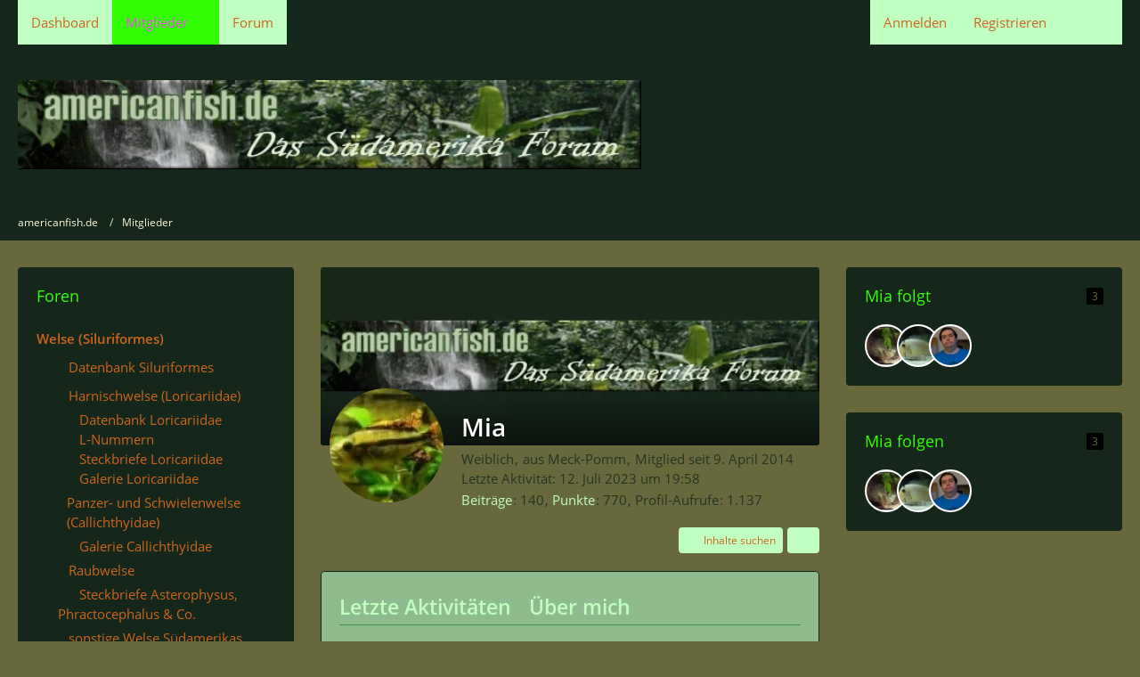

--- FILE ---
content_type: text/html; charset=UTF-8
request_url: https://americanfish.de/index.php?user/2476-mia/
body_size: 12748
content:








<!DOCTYPE html>
<html
	dir="ltr"
	lang="de"
	data-color-scheme="light"
>

<head>
	<meta charset="utf-8">
		
	<title>Mia - Mitglieder - americanfish.de</title>
	
	<meta name="viewport" content="width=device-width, initial-scale=1">
<meta name="format-detection" content="telephone=no">
<meta property="og:site_name" content="americanfish.de">
<meta property="og:url" content="https://americanfish.de/index.php?user/2476-mia/">
<meta property="og:type" content="profile">
<meta property="profile:username" content="Mia">
<meta property="og:title" content="Mia - Mitglieder - americanfish.de">
<meta property="og:image" content="https://americanfish.de/images/avatars/59/489-5982da5c5d0c7781f719f8e0e33f91d99af2e55b.webp">

<!-- Stylesheets -->
<link rel="stylesheet" type="text/css" href="https://americanfish.de/style/style-3.css?m=1767283742"><link rel="preload" href="https://americanfish.de/font/families/Open%20Sans/OpenSans-Regular.woff2?v=1614334343" as="font" crossorigin>

<meta name="timezone" content="Europe/Berlin">


<script data-cfasync="false">
	var WCF_PATH = 'https://americanfish.de/';
	var WSC_API_URL = 'https://americanfish.de/';
	var WSC_RPC_API_URL = 'https://americanfish.de/index.php?api/rpc/';
	
	var LANGUAGE_ID = 1;
	var LANGUAGE_USE_INFORMAL_VARIANT = true;
	var TIME_NOW = 1768362836;
	var LAST_UPDATE_TIME = 1763793292;
	var ENABLE_DEBUG_MODE = false;
	var ENABLE_PRODUCTION_DEBUG_MODE = true;
	var ENABLE_DEVELOPER_TOOLS = false;
	var PAGE_TITLE = 'americanfish.de';
	
	var REACTION_TYPES = {"1":{"title":"Gef\u00e4llt mir","renderedIcon":"<img\n\tsrc=\"https:\/\/americanfish.de\/images\/reaction\/like.svg\"\n\talt=\"Gef\u00e4llt mir\"\n\tclass=\"reactionType\"\n\tdata-reaction-type-id=\"1\"\n>","iconPath":"https:\/\/americanfish.de\/images\/reaction\/like.svg","showOrder":1,"reactionTypeID":1,"isAssignable":1},"2":{"title":"Danke","renderedIcon":"<img\n\tsrc=\"https:\/\/americanfish.de\/images\/reaction\/thanks.svg\"\n\talt=\"Danke\"\n\tclass=\"reactionType\"\n\tdata-reaction-type-id=\"2\"\n>","iconPath":"https:\/\/americanfish.de\/images\/reaction\/thanks.svg","showOrder":2,"reactionTypeID":2,"isAssignable":1},"3":{"title":"Haha","renderedIcon":"<img\n\tsrc=\"https:\/\/americanfish.de\/images\/reaction\/haha.svg\"\n\talt=\"Haha\"\n\tclass=\"reactionType\"\n\tdata-reaction-type-id=\"3\"\n>","iconPath":"https:\/\/americanfish.de\/images\/reaction\/haha.svg","showOrder":3,"reactionTypeID":3,"isAssignable":1},"4":{"title":"Verwirrend","renderedIcon":"<img\n\tsrc=\"https:\/\/americanfish.de\/images\/reaction\/confused.svg\"\n\talt=\"Verwirrend\"\n\tclass=\"reactionType\"\n\tdata-reaction-type-id=\"4\"\n>","iconPath":"https:\/\/americanfish.de\/images\/reaction\/confused.svg","showOrder":4,"reactionTypeID":4,"isAssignable":1},"5":{"title":"Traurig","renderedIcon":"<img\n\tsrc=\"https:\/\/americanfish.de\/images\/reaction\/sad.svg\"\n\talt=\"Traurig\"\n\tclass=\"reactionType\"\n\tdata-reaction-type-id=\"5\"\n>","iconPath":"https:\/\/americanfish.de\/images\/reaction\/sad.svg","showOrder":5,"reactionTypeID":5,"isAssignable":1}};
	
	
	</script>

<script data-cfasync="false" src="https://americanfish.de/js/WoltLabSuite/WebComponent.min.js?v=1763793292"></script>
<script data-cfasync="false" src="https://americanfish.de/js/preload/de.preload.js?v=1763793292"></script>

<script data-cfasync="false" src="https://americanfish.de/js/WoltLabSuite.Core.min.js?v=1763793292"></script>
<script data-cfasync="false">
requirejs.config({
	baseUrl: 'https://americanfish.de/js',
	urlArgs: 't=1763793292'
	
});

window.addEventListener('pageshow', function(event) {
	if (event.persisted) {
		window.location.reload();
	}
});

</script>











<script data-cfasync="false" src="https://americanfish.de/js/WoltLabSuite.Gallery.min.js?v=1763793292"></script>

<script data-cfasync="false" src="https://americanfish.de/js/WoltLabSuite.Forum.min.js?v=1763793292"></script>


<noscript>
	<style>
		.jsOnly {
			display: none !important;
		}
		
		.noJsOnly {
			display: block !important;
		}
	</style>
</noscript>



	
	
	<script type="application/ld+json">
{
"@context": "http://schema.org",
"@type": "WebSite",
"url": "https:\/\/americanfish.de\/",
"potentialAction": {
"@type": "SearchAction",
"target": "https:\/\/americanfish.de\/index.php?search\/&q={search_term_string}",
"query-input": "required name=search_term_string"
}
}
</script>
<link rel="apple-touch-icon" sizes="180x180" href="https://americanfish.de/images/style-3/apple-touch-icon.png">
<link rel="manifest" href="https://americanfish.de/images/style-3/manifest-1.json">
<link rel="icon" type="image/png" sizes="48x48" href="https://americanfish.de/images/style-3/favicon-48x48.png">
<meta name="msapplication-config" content="https://americanfish.de/images/style-3/browserconfig.xml">
<meta name="theme-color" content="#15261b">
<script>
	{
		document.querySelector('meta[name="theme-color"]').content = window.getComputedStyle(document.documentElement).getPropertyValue("--wcfPageThemeColor");
	}
</script>

	
			<link rel="canonical" href="https://americanfish.de/index.php?user/2476-mia/">
		
				
	
	
	<noscript>
		<style type="text/css">
			#profileContent > .tabMenu > ul > li:not(:first-child) {
				display: none !important;
			}
			
			#profileContent > .tabMenuContent:not(:first-of-type) {
				display: none !important;
			}
		</style>
	</noscript>
	</head>

<body id="tpl_wcf_user"
	itemscope itemtype="http://schema.org/WebPage" itemid="https://americanfish.de/index.php?user/2476-mia/"	data-template="user" data-application="wcf" data-page-id="33" data-page-identifier="com.woltlab.wcf.User"		class="">

<span id="top"></span>

<div id="pageContainer" class="pageContainer">
	
	
	<div id="pageHeaderContainer" class="pageHeaderContainer">
	<header id="pageHeader" class="pageHeader">
		<div id="pageHeaderPanel" class="pageHeaderPanel">
			<div class="layoutBoundary">
				<div class="box mainMenu" data-box-identifier="com.woltlab.wcf.MainMenu">
			
		
	<div class="boxContent">
		<nav aria-label="Hauptmenü">
	<ol class="boxMenu">
		
		
					<li class="" data-identifier="com.woltlab.wcf.Dashboard">
				<a href="https://americanfish.de/" class="boxMenuLink">
					<span class="boxMenuLinkTitle">Dashboard</span>
														</a>
				
				</li>				
									<li class="active boxMenuHasChildren" data-identifier="com.woltlab.wcf.MembersList">
				<a href="https://americanfish.de/index.php?members-list/" class="boxMenuLink" aria-current="page">
					<span class="boxMenuLinkTitle">Mitglieder</span>
																<fa-icon size="16" name="caret-down" solid></fa-icon>
									</a>
				
				<ol class="boxMenuDepth1">				
									<li class="" data-identifier="com.woltlab.wcf.RecentActivityList">
				<a href="https://americanfish.de/index.php?recent-activity-list/" class="boxMenuLink">
					<span class="boxMenuLinkTitle">Letzte Aktivitäten</span>
														</a>
				
				</li>				
									<li class="" data-identifier="com.woltlab.wcf.UsersOnlineList">
				<a href="https://americanfish.de/index.php?users-online-list/" class="boxMenuLink">
					<span class="boxMenuLinkTitle">Benutzer online</span>
														</a>
				
				</li>				
									<li class="" data-identifier="com.woltlab.wcf.Team">
				<a href="https://americanfish.de/index.php?team/" class="boxMenuLink">
					<span class="boxMenuLinkTitle">Team</span>
														</a>
				
				</li>				
									<li class="" data-identifier="com.woltlab.wcf.UserSearch">
				<a href="https://americanfish.de/index.php?user-search/" class="boxMenuLink">
					<span class="boxMenuLinkTitle">Mitgliedersuche</span>
														</a>
				
				</li>				
									</ol></li>									<li class="" data-identifier="com.woltlab.wbb.BoardList">
				<a href="https://americanfish.de/forum/" class="boxMenuLink">
					<span class="boxMenuLinkTitle">Forum</span>
														</a>
				
				</li>				
																	
		
	</ol>
</nav>	</div>
</div><button type="button" class="pageHeaderMenuMobile" aria-expanded="false" aria-label="Menü">
	<span class="pageHeaderMenuMobileInactive">
		<fa-icon size="32" name="bars"></fa-icon>
	</span>
	<span class="pageHeaderMenuMobileActive">
		<fa-icon size="32" name="xmark"></fa-icon>
	</span>
</button>
				
				<nav id="topMenu" class="userPanel">
	<ul class="userPanelItems">
								<li id="userLogin">
				<a
					class="loginLink"
					href="https://americanfish.de/index.php?login/&amp;url=https%3A%2F%2Famericanfish.de%2Findex.php%3Fuser%2F2476-mia%2F"
					rel="nofollow"
				>Anmelden</a>
			</li>
							<li id="userRegistration">
					<a
						class="registrationLink"
						href="https://americanfish.de/index.php?register/"
						rel="nofollow"
					>Registrieren</a>
				</li>
							
								
							
		<!-- page search -->
		<li>
			<a href="https://americanfish.de/index.php?search/" id="userPanelSearchButton" class="jsTooltip" title="Suche"><fa-icon size="32" name="magnifying-glass"></fa-icon> <span>Suche</span></a>
		</li>
	</ul>
</nav>
	<a
		href="https://americanfish.de/index.php?login/&amp;url=https%3A%2F%2Famericanfish.de%2Findex.php%3Fuser%2F2476-mia%2F"
		class="userPanelLoginLink jsTooltip"
		title="Anmelden"
		rel="nofollow"
	>
		<fa-icon size="32" name="arrow-right-to-bracket"></fa-icon>
	</a>
			</div>
		</div>
		
		<div id="pageHeaderFacade" class="pageHeaderFacade">
			<div class="layoutBoundary">
				<div id="pageHeaderLogo" class="pageHeaderLogo">
		
	<a href="https://americanfish.de/" aria-label="americanfish.de">
		<img src="https://americanfish.de/images/style-3/pageLogo.jpg" alt="" class="pageHeaderLogoLarge" height="100" width="700" loading="eager">
		<img src="https://americanfish.de/images/style-3/pageLogoMobile.jpg" alt="" class="pageHeaderLogoSmall" height="88" width="620" loading="eager">
		
		
	</a>
</div>
				
					


<button type="button" id="pageHeaderSearchMobile" class="pageHeaderSearchMobile" aria-expanded="false" aria-label="Suche">
	<fa-icon size="32" name="magnifying-glass"></fa-icon>
</button>

<div id="pageHeaderSearch" class="pageHeaderSearch">
	<form method="post" action="https://americanfish.de/index.php?search/">
		<div id="pageHeaderSearchInputContainer" class="pageHeaderSearchInputContainer">
			<div class="pageHeaderSearchType dropdown">
				<a href="#" class="button dropdownToggle" id="pageHeaderSearchTypeSelect">
					<span class="pageHeaderSearchTypeLabel">Alles</span>
					<fa-icon size="16" name="caret-down" solid></fa-icon>
				</a>
				<ul class="dropdownMenu">
					<li><a href="#" data-extended-link="https://americanfish.de/index.php?search/&amp;extended=1" data-object-type="everywhere">Alles</a></li>
					<li class="dropdownDivider"></li>
					
					
					
																													<li><a href="#" data-extended-link="https://americanfish.de/index.php?search/&amp;type=com.woltlab.wcf.page&amp;extended=1" data-object-type="com.woltlab.wcf.page">Seiten</a></li>
																																			<li><a href="#" data-extended-link="https://americanfish.de/index.php?search/&amp;type=com.woltlab.wbb.post&amp;extended=1" data-object-type="com.woltlab.wbb.post">Forum</a></li>
																											
					<li class="dropdownDivider"></li>
					<li><a class="pageHeaderSearchExtendedLink" href="https://americanfish.de/index.php?search/&amp;extended=1">Erweiterte Suche</a></li>
				</ul>
			</div>
			
			<input type="search" name="q" id="pageHeaderSearchInput" class="pageHeaderSearchInput" placeholder="Suchbegriff eingeben" autocomplete="off" value="">
			
			<button type="submit" class="pageHeaderSearchInputButton button" title="Suche">
				<fa-icon size="16" name="magnifying-glass"></fa-icon>
			</button>
			
			<div id="pageHeaderSearchParameters"></div>
			
					</div>
	</form>
</div>

	
			</div>
		</div>
	</header>
	
	
</div>
	
	
	
	
	
	<div class="pageNavigation">
	<div class="layoutBoundary">
			<nav class="breadcrumbs" aria-label="Verlaufsnavigation">
		<ol class="breadcrumbs__list" itemprop="breadcrumb" itemscope itemtype="http://schema.org/BreadcrumbList">
			<li class="breadcrumbs__item" title="americanfish.de" itemprop="itemListElement" itemscope itemtype="http://schema.org/ListItem">
							<a class="breadcrumbs__link" href="https://americanfish.de/" itemprop="item">
																<span class="breadcrumbs__title" itemprop="name">americanfish.de</span>
							</a>
															<meta itemprop="position" content="1">
																					</li>
														
											<li class="breadcrumbs__item" title="Mitglieder" itemprop="itemListElement" itemscope itemtype="http://schema.org/ListItem">
							<a class="breadcrumbs__link" href="https://americanfish.de/index.php?members-list/" itemprop="item">
																	<span class="breadcrumbs__parent_indicator">
										<fa-icon size="16" name="arrow-left-long"></fa-icon>
									</span>
																<span class="breadcrumbs__title" itemprop="name">Mitglieder</span>
							</a>
															<meta itemprop="position" content="2">
																					</li>
		</ol>
	</nav>
	</div>
</div>
	
	
	
	<section id="main" class="main" role="main">
		<div class="layoutBoundary">
															
				<aside class="sidebar boxesSidebarLeft" aria-label="Linke Seitenleiste" data-show-sidebar="Linke Sidebar" data-hide-sidebar="Sidebar verbergen" data-show-navigation="Navigation anzeigen" data-hide-navigation="Navigation verbergen">
					<div class="boxContainer">
						<section class="box" data-box-identifier="de.softcreatr.wsf.BoardBox">
			
			<h2 class="boxTitle">
							Foren					</h2>
		
	<div class="boxContent">
		<ol class="boxScBoard boxMenu">
            
        
                    <li class="boardBoxCategory boardBoxDepth1" data-board-id="96" data-depth="1">
                <strong><a href="https://americanfish.de/forum/index.php?board/96-welse-siluriformes/" class="boxMenuLink">
                        <span class="boxMenuLinkTitle">Welse (Siluriformes)</span>
                    </a></strong>
                
        <ol>
                    
        
                                                            
            <li class="boardBoxBoard boardBoxDepth2" data-board-id="188" data-depth="2">
            <a href="https://americanfish.de/forum/index.php?board/188-datenbank-siluriformes/" class="boxMenuLink">
                <fa-icon size="16" name="globe"></fa-icon> <span class="boxMenuLinkTitle">Datenbank Siluriformes</span>

                            </a>

                    
        </li>
                    
        
                                                            
            <li class="boardBoxBoard boardBoxDepth2" data-board-id="97" data-depth="2">
            <a href="https://americanfish.de/forum/index.php?board/97-harnischwelse-loricariidae/" class="boxMenuLink">
                <fa-icon size="16" name="folder-open"></fa-icon> <span class="boxMenuLinkTitle">Harnischwelse (Loricariidae)</span>

                            </a>

                            <ol>
                                            
                                                                            
                                                                                                                
                            <li class="boardBoxSubBoard boardBoxDepth3" data-board-id="186" data-depth="3">
                                <a href="https://americanfish.de/forum/index.php?board/186-datenbank-loricariidae/">
                                    <fa-icon size="16" name="globe"></fa-icon> <span class="boxMenuLinkTitle">Datenbank Loricariidae</span>

                                                                    </a>
                            </li>
                                                                    
                                                                            
                                                                                                                
                            <li class="boardBoxSubBoard boardBoxDepth3" data-board-id="198" data-depth="3">
                                <a href="https://americanfish.de/forum/index.php?board/198-l-nummern/">
                                    <fa-icon size="16" name="globe"></fa-icon> <span class="boxMenuLinkTitle">L-Nummern</span>

                                                                    </a>
                            </li>
                                                                    
                                                                            
                                                                                                                
                            <li class="boardBoxSubBoard boardBoxDepth3" data-board-id="183" data-depth="3">
                                <a href="https://americanfish.de/forum/index.php?board/183-steckbriefe-loricariidae/">
                                    <fa-icon size="16" name="folder-open"></fa-icon> <span class="boxMenuLinkTitle">Steckbriefe Loricariidae</span>

                                                                    </a>
                            </li>
                                                                    
                                                                            
                                                                                                                
                            <li class="boardBoxSubBoard boardBoxDepth3" data-board-id="185" data-depth="3">
                                <a href="https://americanfish.de/forum/index.php?board/185-galerie-loricariidae/">
                                    <fa-icon size="16" name="image"></fa-icon> <span class="boxMenuLinkTitle">Galerie Loricariidae</span>

                                                                    </a>
                            </li>
                                                            </ol>
                    
        </li>
                    
        
                                                            
            <li class="boardBoxBoard boardBoxDepth2" data-board-id="98" data-depth="2">
            <a href="https://americanfish.de/forum/index.php?board/98-panzer-und-schwielenwelse-callichthyidae/" class="boxMenuLink">
                <fa-icon size="16" name="folder-open"></fa-icon> <span class="boxMenuLinkTitle">Panzer- und Schwielenwelse (Callichthyidae)</span>

                            </a>

                            <ol>
                                            
                                                                            
                                                                                                                
                            <li class="boardBoxSubBoard boardBoxDepth3" data-board-id="189" data-depth="3">
                                <a href="https://americanfish.de/forum/index.php?board/189-galerie-callichthyidae/">
                                    <fa-icon size="16" name="image"></fa-icon> <span class="boxMenuLinkTitle">Galerie Callichthyidae</span>

                                                                    </a>
                            </li>
                                                            </ol>
                    
        </li>
                    
        
                                                            
            <li class="boardBoxBoard boardBoxDepth2" data-board-id="99" data-depth="2">
            <a href="https://americanfish.de/forum/index.php?board/99-raubwelse/" class="boxMenuLink">
                <fa-icon size="16" name="folder-open"></fa-icon> <span class="boxMenuLinkTitle">Raubwelse</span>

                            </a>

                            <ol>
                                            
                                                                            
                                                                                                                
                            <li class="boardBoxSubBoard boardBoxDepth3" data-board-id="170" data-depth="3">
                                <a href="https://americanfish.de/forum/index.php?board/170-steckbriefe-asterophysus-phractocephalus-co/">
                                    <fa-icon size="16" name="folder-open"></fa-icon> <span class="boxMenuLinkTitle">Steckbriefe Asterophysus, Phractocephalus &amp; Co.</span>

                                                                    </a>
                            </li>
                                                            </ol>
                    
        </li>
                    
        
                                                            
            <li class="boardBoxBoard boardBoxDepth2" data-board-id="100" data-depth="2">
            <a href="https://americanfish.de/forum/index.php?board/100-sonstige-welse-s%C3%BCdamerikas/" class="boxMenuLink">
                <fa-icon size="16" name="folder-open"></fa-icon> <span class="boxMenuLinkTitle">sonstige Welse Südamerikas</span>

                            </a>

                    
        </li>
                    
        
                                                            
            <li class="boardBoxBoard boardBoxDepth2" data-board-id="175" data-depth="2">
            <a href="https://americanfish.de/forum/index.php?board/175-wels-presseschau/" class="boxMenuLink">
                <fa-icon size="16" name="folder-open"></fa-icon> <span class="boxMenuLinkTitle">Wels-Presseschau</span>

                            </a>

                    
        </li>
                    </ol></li>                    
        
                    <li class="boardBoxCategory boardBoxDepth1" data-board-id="86" data-depth="1">
                <strong><a href="https://americanfish.de/forum/index.php?board/86-barschartige-perciformes/" class="boxMenuLink">
                        <span class="boxMenuLinkTitle">Barschartige (Perciformes)</span>
                    </a></strong>
                
        <ol>
                    
        
                                                            
            <li class="boardBoxBoard boardBoxDepth2" data-board-id="87" data-depth="2">
            <a href="https://americanfish.de/forum/index.php?board/87-kleine-cichliden-s%C3%BCdamerikas/" class="boxMenuLink">
                <fa-icon size="16" name="folder-open"></fa-icon> <span class="boxMenuLinkTitle">Kleine Cichliden Südamerikas</span>

                            </a>

                            <ol>
                                            
                                                                            
                                                                                                                
                            <li class="boardBoxSubBoard boardBoxDepth3" data-board-id="184" data-depth="3">
                                <a href="https://americanfish.de/forum/index.php?board/184-steckbriefe-apistogramma-mikrogeophagus-co/">
                                    <fa-icon size="16" name="folder-open"></fa-icon> <span class="boxMenuLinkTitle">Steckbriefe Apistogramma, Mikrogeophagus &amp; Co.</span>

                                                                    </a>
                            </li>
                                                                    
                                                                            
                                                                                                                
                            <li class="boardBoxSubBoard boardBoxDepth3" data-board-id="191" data-depth="3">
                                <a href="https://americanfish.de/forum/index.php?board/191-galerie-kleine-cichliden/">
                                    <fa-icon size="16" name="image"></fa-icon> <span class="boxMenuLinkTitle">Galerie kleine Cichliden</span>

                                                                    </a>
                            </li>
                                                            </ol>
                    
        </li>
                    
        
                                                            
            <li class="boardBoxBoard boardBoxDepth2" data-board-id="88" data-depth="2">
            <a href="https://americanfish.de/forum/index.php?board/88-gr%C3%B6%C3%9Fere-cichliden-s%C3%BCdamerikas/" class="boxMenuLink">
                <fa-icon size="16" name="folder-open"></fa-icon> <span class="boxMenuLinkTitle">Größere Cichliden Südamerikas</span>

                            </a>

                            <ol>
                                            
                                                                            
                                                                                                                
                            <li class="boardBoxSubBoard boardBoxDepth3" data-board-id="197" data-depth="3">
                                <a href="https://americanfish.de/forum/index.php?board/197-datenbank-geophagus/">
                                    <fa-icon size="16" name="globe"></fa-icon> <span class="boxMenuLinkTitle">Datenbank Geophagus</span>

                                                                    </a>
                            </li>
                                                                    
                                                                            
                                                                                                                
                            <li class="boardBoxSubBoard boardBoxDepth3" data-board-id="112" data-depth="3">
                                <a href="https://americanfish.de/forum/index.php?board/112-steckbriefe-skalare-diskus-geophagus-co/">
                                    <fa-icon size="16" name="folder-open"></fa-icon> <span class="boxMenuLinkTitle">Steckbriefe Skalare, Diskus, Geophagus &amp; Co.</span>

                                                                    </a>
                            </li>
                                                                    
                                                                            
                                                                                                                
                            <li class="boardBoxSubBoard boardBoxDepth3" data-board-id="192" data-depth="3">
                                <a href="https://americanfish.de/forum/index.php?board/192-galerie-gro%C3%9Fe-cichliden/">
                                    <fa-icon size="16" name="image"></fa-icon> <span class="boxMenuLinkTitle">Galerie große Cichliden</span>

                                                                    </a>
                            </li>
                                                            </ol>
                    
        </li>
                    
        
                                                            
            <li class="boardBoxBoard boardBoxDepth2" data-board-id="89" data-depth="2">
            <a href="https://americanfish.de/forum/index.php?board/89-mittelamerikanische-cichliden/" class="boxMenuLink">
                <fa-icon size="16" name="folder-open"></fa-icon> <span class="boxMenuLinkTitle">Mittelamerikanische Cichliden</span>

                            </a>

                            <ol>
                                            
                                                                            
                                                                                                                
                            <li class="boardBoxSubBoard boardBoxDepth3" data-board-id="179" data-depth="3">
                                <a href="https://americanfish.de/forum/index.php?board/179-steckbriefe-vieja-cryptoheros-thorichthys-co/">
                                    <fa-icon size="16" name="folder-open"></fa-icon> <span class="boxMenuLinkTitle">Steckbriefe Vieja, Cryptoheros, Thorichthys &amp; Co.</span>

                                                                    </a>
                            </li>
                                                            </ol>
                    
        </li>
                    </ol></li>                    
        
                    <li class="boardBoxCategory boardBoxDepth1" data-board-id="91" data-depth="1">
                <strong><a href="https://americanfish.de/forum/index.php?board/91-salmler-characiformes/" class="boxMenuLink">
                        <span class="boxMenuLinkTitle">Salmler (Characiformes)</span>
                    </a></strong>
                
        <ol>
                    
        
                                                            
            <li class="boardBoxBoard boardBoxDepth2" data-board-id="190" data-depth="2">
            <a href="https://americanfish.de/forum/index.php?board/190-galerie-characiformes/" class="boxMenuLink">
                <fa-icon size="16" name="image"></fa-icon> <span class="boxMenuLinkTitle">Galerie Characiformes</span>

                            </a>

                    
        </li>
                    
        
                                                            
            <li class="boardBoxBoard boardBoxDepth2" data-board-id="92" data-depth="2">
            <a href="https://americanfish.de/forum/index.php?board/92-tetra/" class="boxMenuLink">
                <fa-icon size="16" name="folder-open"></fa-icon> <span class="boxMenuLinkTitle">Tetra</span>

                            </a>

                    
        </li>
                    
        
                                                            
            <li class="boardBoxBoard boardBoxDepth2" data-board-id="93" data-depth="2">
            <a href="https://americanfish.de/forum/index.php?board/93-s%C3%A4gesalmler/" class="boxMenuLink">
                <fa-icon size="16" name="folder-open"></fa-icon> <span class="boxMenuLinkTitle">Sägesalmler</span>

                            </a>

                    
        </li>
                    
        
                                                            
            <li class="boardBoxBoard boardBoxDepth2" data-board-id="94" data-depth="2">
            <a href="https://americanfish.de/forum/index.php?board/94-raubsalmler/" class="boxMenuLink">
                <fa-icon size="16" name="folder-open"></fa-icon> <span class="boxMenuLinkTitle">Raubsalmler</span>

                            </a>

                            <ol>
                                            
                                                                            
                                                                                                                
                            <li class="boardBoxSubBoard boardBoxDepth3" data-board-id="187" data-depth="3">
                                <a href="https://americanfish.de/forum/index.php?board/187-steckbriefe-raubsalmler/">
                                    <fa-icon size="16" name="folder-open"></fa-icon> <span class="boxMenuLinkTitle">Steckbriefe Raubsalmler</span>

                                                                    </a>
                            </li>
                                                            </ol>
                    
        </li>
                    
        
                                                            
            <li class="boardBoxBoard boardBoxDepth2" data-board-id="95" data-depth="2">
            <a href="https://americanfish.de/forum/index.php?board/95-sonstige-salmler/" class="boxMenuLink">
                <fa-icon size="16" name="folder-open"></fa-icon> <span class="boxMenuLinkTitle">Sonstige Salmler</span>

                            </a>

                    
        </li>
                    </ol></li>                    
        
                    <li class="boardBoxCategory boardBoxDepth1" data-board-id="101" data-depth="1">
                <strong><a href="https://americanfish.de/forum/index.php?board/101-zahnk%C3%A4rpflinge-cyprinodontiformes/" class="boxMenuLink">
                        <span class="boxMenuLinkTitle">Zahnkärpflinge (Cyprinodontiformes)</span>
                    </a></strong>
                
        <ol>
                    
        
                                                            
            <li class="boardBoxBoard boardBoxDepth2" data-board-id="102" data-depth="2">
            <a href="https://americanfish.de/forum/index.php?board/102-lebendgeb%C3%A4rende-zahnkarpfen/" class="boxMenuLink">
                <fa-icon size="16" name="folder-open"></fa-icon> <span class="boxMenuLinkTitle">Lebendgebärende Zahnkarpfen</span>

                            </a>

                            <ol>
                                            
                                                                            
                                                                                                                
                            <li class="boardBoxSubBoard boardBoxDepth3" data-board-id="180" data-depth="3">
                                <a href="https://americanfish.de/forum/index.php?board/180-steckbriefe-guppies-platys-co/">
                                    <fa-icon size="16" name="folder-open"></fa-icon> <span class="boxMenuLinkTitle">Steckbriefe Guppies, Platys &amp; Co</span>

                                                                    </a>
                            </li>
                                                                    
                                                                            
                                                                                                                
                            <li class="boardBoxSubBoard boardBoxDepth3" data-board-id="193" data-depth="3">
                                <a href="https://americanfish.de/forum/index.php?board/193-galerie-lebendgeb%C3%A4hrende/">
                                    <fa-icon size="16" name="image"></fa-icon> <span class="boxMenuLinkTitle">Galerie Lebendgebährende</span>

                                                                    </a>
                            </li>
                                                            </ol>
                    
        </li>
                    
        
                                                            
            <li class="boardBoxBoard boardBoxDepth2" data-board-id="103" data-depth="2">
            <a href="https://americanfish.de/forum/index.php?board/103-eierlegende-zahnkarpfen/" class="boxMenuLink">
                <fa-icon size="16" name="folder-open"></fa-icon> <span class="boxMenuLinkTitle">Eierlegende Zahnkarpfen</span>

                            </a>

                    
        </li>
                    </ol></li>                    
        
                    <li class="boardBoxCategory boardBoxDepth1" data-board-id="85" data-depth="1">
                <strong><a href="https://americanfish.de/forum/index.php?board/85-weitere-fischfamilien-s%C3%BCdamerikas/" class="boxMenuLink">
                        <span class="boxMenuLinkTitle">Weitere Fischfamilien Südamerikas</span>
                    </a></strong>
                
        <ol>
                    
        
                                                            
            <li class="boardBoxBoard boardBoxDepth2" data-board-id="104" data-depth="2">
            <a href="https://americanfish.de/forum/index.php?board/104-rochen-potamotrygonidae/" class="boxMenuLink">
                <fa-icon size="16" name="folder-open"></fa-icon> <span class="boxMenuLinkTitle">Rochen (Potamotrygonidae)</span>

                            </a>

                            <ol>
                                            
                                                                            
                                                                                                                
                            <li class="boardBoxSubBoard boardBoxDepth3" data-board-id="114" data-depth="3">
                                <a href="https://americanfish.de/forum/index.php?board/114-steckbriefe-potamotrygonidae/">
                                    <fa-icon size="16" name="folder-open"></fa-icon> <span class="boxMenuLinkTitle">Steckbriefe Potamotrygonidae</span>

                                                                    </a>
                            </li>
                                                                    
                                                                            
                                                                                                                
                            <li class="boardBoxSubBoard boardBoxDepth3" data-board-id="194" data-depth="3">
                                <a href="https://americanfish.de/forum/index.php?board/194-galerie-potamotrygonidae/">
                                    <fa-icon size="16" name="image"></fa-icon> <span class="boxMenuLinkTitle">Galerie Potamotrygonidae</span>

                                                                    </a>
                            </li>
                                                            </ol>
                    
        </li>
                    
        
                                                            
            <li class="boardBoxBoard boardBoxDepth2" data-board-id="105" data-depth="2">
            <a href="https://americanfish.de/forum/index.php?board/105-echte-knochenfische-aus-amerika/" class="boxMenuLink">
                <fa-icon size="16" name="folder-open"></fa-icon> <span class="boxMenuLinkTitle">Echte Knochenfische aus Amerika</span>

                            </a>

                    
        </li>
                    
        
                                                            
            <li class="boardBoxBoard boardBoxDepth2" data-board-id="171" data-depth="2">
            <a href="https://americanfish.de/forum/index.php?board/171-steckbriefe-weitere-fischfamilien-aus-amerika/" class="boxMenuLink">
                <fa-icon size="16" name="folder-open"></fa-icon> <span class="boxMenuLinkTitle">Steckbriefe Weitere Fischfamilien aus Amerika</span>

                            </a>

                    
        </li>
                    </ol></li>                    
        
                    <li class="boardBoxCategory boardBoxDepth1" data-board-id="176" data-depth="1">
                <strong><a href="https://americanfish.de/forum/index.php?board/176-weitere-bewohner-in-aquarien-und-terrarien/" class="boxMenuLink">
                        <span class="boxMenuLinkTitle">Weitere Bewohner in Aquarien und Terrarien</span>
                    </a></strong>
                
        <ol>
                    
        
                                                            
            <li class="boardBoxBoard boardBoxDepth2" data-board-id="106" data-depth="2">
            <a href="https://americanfish.de/forum/index.php?board/106-fische-anderer-kontinente/" class="boxMenuLink">
                <fa-icon size="16" name="folder-open"></fa-icon> <span class="boxMenuLinkTitle">Fische anderer Kontinente</span>

                            </a>

                    
        </li>
                    
        
                                                            
            <li class="boardBoxBoard boardBoxDepth2" data-board-id="107" data-depth="2">
            <a href="https://americanfish.de/forum/index.php?board/107-wirbellose/" class="boxMenuLink">
                <fa-icon size="16" name="folder-open"></fa-icon> <span class="boxMenuLinkTitle">Wirbellose</span>

                            </a>

                    
        </li>
                    
        
                                                            
            <li class="boardBoxBoard boardBoxDepth2" data-board-id="108" data-depth="2">
            <a href="https://americanfish.de/forum/index.php?board/108-amphibien/" class="boxMenuLink">
                <fa-icon size="16" name="folder-open"></fa-icon> <span class="boxMenuLinkTitle">Amphibien</span>

                            </a>

                    
        </li>
                    
        
                                                            
            <li class="boardBoxBoard boardBoxDepth2" data-board-id="177" data-depth="2">
            <a href="https://americanfish.de/forum/index.php?board/177-reptillien/" class="boxMenuLink">
                <fa-icon size="16" name="folder-open"></fa-icon> <span class="boxMenuLinkTitle">Reptillien</span>

                            </a>

                    
        </li>
                    </ol></li>                    
        
                    <li class="boardBoxCategory boardBoxDepth1" data-board-id="121" data-depth="1">
                <strong><a href="https://americanfish.de/forum/index.php?board/121-zucht/" class="boxMenuLink">
                        <span class="boxMenuLinkTitle">Zucht</span>
                    </a></strong>
                
        <ol>
                    
        
                                                            
            <li class="boardBoxBoard boardBoxDepth2" data-board-id="122" data-depth="2">
            <a href="https://americanfish.de/forum/index.php?board/122-zuchtberichte/" class="boxMenuLink">
                <fa-icon size="16" name="folder-open"></fa-icon> <span class="boxMenuLinkTitle">Zuchtberichte</span>

                            </a>

                    
        </li>
                    </ol></li>                    
        
                    <li class="boardBoxCategory boardBoxDepth1" data-board-id="145" data-depth="1">
                <strong><a href="https://americanfish.de/forum/index.php?board/145-mitglieder/" class="boxMenuLink">
                        <span class="boxMenuLinkTitle">Mitglieder</span>
                    </a></strong>
                
        <ol>
                    
        
                                                            
            <li class="boardBoxBoard boardBoxDepth2" data-board-id="147" data-depth="2">
            <a href="https://americanfish.de/forum/index.php?board/147-mitglieder-stellen-sich-vor/" class="boxMenuLink">
                <fa-icon size="16" name="folder-open"></fa-icon> <span class="boxMenuLinkTitle">Mitglieder stellen sich vor</span>

                            </a>

                    
        </li>
                    
        
                                                            
            <li class="boardBoxBoard boardBoxDepth2" data-board-id="146" data-depth="2">
            <a href="https://americanfish.de/forum/index.php?board/146-on-tour/" class="boxMenuLink">
                <fa-icon size="16" name="folder-open"></fa-icon> <span class="boxMenuLinkTitle">On Tour</span>

                            </a>

                    
        </li>
                    
        
                                                            
            <li class="boardBoxBoard boardBoxDepth2" data-board-id="148" data-depth="2">
            <a href="https://americanfish.de/forum/index.php?board/148-unsere-aquarien-vorgestellt/" class="boxMenuLink">
                <fa-icon size="16" name="folder-open"></fa-icon> <span class="boxMenuLinkTitle">Unsere Aquarien vorgestellt</span>

                            </a>

                            <ol>
                                            
                                                                            
                                                                                                                
                            <li class="boardBoxSubBoard boardBoxDepth3" data-board-id="195" data-depth="3">
                                <a href="https://americanfish.de/forum/index.php?board/195-galerie-aquarien/">
                                    <fa-icon size="16" name="image"></fa-icon> <span class="boxMenuLinkTitle">Galerie Aquarien</span>

                                                                    </a>
                            </li>
                                                            </ol>
                    
        </li>
                    </ol></li>                    
        
                    <li class="boardBoxCategory boardBoxDepth1" data-board-id="123" data-depth="1">
                <strong><a href="https://americanfish.de/forum/index.php?board/123-aquarien/" class="boxMenuLink">
                        <span class="boxMenuLinkTitle">Aquarien</span>
                    </a></strong>
                
        <ol>
                    
        
                                                            
            <li class="boardBoxBoard boardBoxDepth2" data-board-id="124" data-depth="2">
            <a href="https://americanfish.de/forum/index.php?board/124-beckeneinrichtung/" class="boxMenuLink">
                <fa-icon size="16" name="folder-open"></fa-icon> <span class="boxMenuLinkTitle">Beckeneinrichtung</span>

                            </a>

                    
        </li>
                    
        
                                                            
            <li class="boardBoxBoard boardBoxDepth2" data-board-id="125" data-depth="2">
            <a href="https://americanfish.de/forum/index.php?board/125-technik/" class="boxMenuLink">
                <fa-icon size="16" name="folder-open"></fa-icon> <span class="boxMenuLinkTitle">Technik</span>

                            </a>

                    
        </li>
                    
        
                                                            
            <li class="boardBoxBoard boardBoxDepth2" data-board-id="126" data-depth="2">
            <a href="https://americanfish.de/forum/index.php?board/126-wasserchemie/" class="boxMenuLink">
                <fa-icon size="16" name="folder-open"></fa-icon> <span class="boxMenuLinkTitle">Wasserchemie</span>

                            </a>

                    
        </li>
                    
        
                                                            
            <li class="boardBoxBoard boardBoxDepth2" data-board-id="127" data-depth="2">
            <a href="https://americanfish.de/forum/index.php?board/127-eigenbau-bastelecke/" class="boxMenuLink">
                <fa-icon size="16" name="folder-open"></fa-icon> <span class="boxMenuLinkTitle">Eigenbau &amp; Bastelecke</span>

                            </a>

                    
        </li>
                    
        
                                                            
            <li class="boardBoxBoard boardBoxDepth2" data-board-id="168" data-depth="2">
            <a href="https://americanfish.de/forum/index.php?board/168-lebendfutterzuchten/" class="boxMenuLink">
                <fa-icon size="16" name="folder-open"></fa-icon> <span class="boxMenuLinkTitle">Lebendfutterzuchten</span>

                            </a>

                    
        </li>
                    
        
                                                            
            <li class="boardBoxBoard boardBoxDepth2" data-board-id="128" data-depth="2">
            <a href="https://americanfish.de/forum/index.php?board/128-futter-und-futtertips/" class="boxMenuLink">
                <fa-icon size="16" name="folder-open"></fa-icon> <span class="boxMenuLinkTitle">Futter und Futtertips</span>

                            </a>

                    
        </li>
                    
        
                                                            
            <li class="boardBoxBoard boardBoxDepth2" data-board-id="129" data-depth="2">
            <a href="https://americanfish.de/forum/index.php?board/129-wasserpflanzen/" class="boxMenuLink">
                <fa-icon size="16" name="folder-open"></fa-icon> <span class="boxMenuLinkTitle">Wasserpflanzen</span>

                            </a>

                    
        </li>
                    </ol></li>                    
        
                    <li class="boardBoxCategory boardBoxDepth1" data-board-id="141" data-depth="1">
                <strong><a href="https://americanfish.de/forum/index.php?board/141-literatur/" class="boxMenuLink">
                        <span class="boxMenuLinkTitle">Literatur</span>
                    </a></strong>
                
        <ol>
                    
        
                                                            
            <li class="boardBoxBoard boardBoxDepth2" data-board-id="142" data-depth="2">
            <a href="https://americanfish.de/forum/index.php?board/142-literatur-empfehlungen/" class="boxMenuLink">
                <fa-icon size="16" name="folder-open"></fa-icon> <span class="boxMenuLinkTitle">Literatur-Empfehlungen</span>

                            </a>

                    
        </li>
                    
        
                                                            
            <li class="boardBoxBoard boardBoxDepth2" data-board-id="143" data-depth="2">
            <a href="https://americanfish.de/forum/index.php?board/143-link-tipps/" class="boxMenuLink">
                <fa-icon size="16" name="folder-open"></fa-icon> <span class="boxMenuLinkTitle">Link - Tipps</span>

                            </a>

                    
        </li>
                    
        
                                                            
            <li class="boardBoxBoard boardBoxDepth2" data-board-id="144" data-depth="2">
            <a href="https://americanfish.de/forum/index.php?board/144-pressespiegel/" class="boxMenuLink">
                <fa-icon size="16" name="folder-open"></fa-icon> <span class="boxMenuLinkTitle">Pressespiegel</span>

                            </a>

                    
        </li>
                    </ol></li>                    
        
                    <li class="boardBoxCategory boardBoxDepth1" data-board-id="115" data-depth="1">
                <strong><a href="https://americanfish.de/forum/index.php?board/115-allgemein/" class="boxMenuLink">
                        <span class="boxMenuLinkTitle">Allgemein</span>
                    </a></strong>
                
        <ol>
                    
        
                                                            
            <li class="boardBoxBoard boardBoxDepth2" data-board-id="116" data-depth="2">
            <a href="https://americanfish.de/forum/index.php?board/116-neueinsteiger/" class="boxMenuLink">
                <fa-icon size="16" name="folder-open"></fa-icon> <span class="boxMenuLinkTitle">Neueinsteiger</span>

                            </a>

                    
        </li>
                    
        
                                                            
            <li class="boardBoxBoard boardBoxDepth2" data-board-id="117" data-depth="2">
            <a href="https://americanfish.de/forum/index.php?board/117-besatzfragen-vorschl%C3%A4ge/" class="boxMenuLink">
                <fa-icon size="16" name="folder-open"></fa-icon> <span class="boxMenuLinkTitle">Besatzfragen / Vorschläge</span>

                            </a>

                    
        </li>
                    
        
                                                            
            <li class="boardBoxBoard boardBoxDepth2" data-board-id="118" data-depth="2">
            <a href="https://americanfish.de/forum/index.php?board/118-berichte-dokumentationen/" class="boxMenuLink">
                <fa-icon size="16" name="folder-open"></fa-icon> <span class="boxMenuLinkTitle">Berichte / Dokumentationen</span>

                            </a>

                    
        </li>
                    
        
                                                            
            <li class="boardBoxBoard boardBoxDepth2" data-board-id="119" data-depth="2">
            <a href="https://americanfish.de/forum/index.php?board/119-krankheiten/" class="boxMenuLink">
                <fa-icon size="16" name="folder-open"></fa-icon> <span class="boxMenuLinkTitle">Krankheiten</span>

                            </a>

                    
        </li>
                    
        
                                                            
            <li class="boardBoxBoard boardBoxDepth2" data-board-id="120" data-depth="2">
            <a href="https://americanfish.de/forum/index.php?board/120-zucht/" class="boxMenuLink">
                <fa-icon size="16" name="folder-open"></fa-icon> <span class="boxMenuLinkTitle">Zucht</span>

                            </a>

                    
        </li>
                    
        
                                                            
            <li class="boardBoxBoard boardBoxDepth2" data-board-id="109" data-depth="2">
            <a href="https://americanfish.de/forum/index.php?board/109-art-und-gattungsbestimmung/" class="boxMenuLink">
                <fa-icon size="16" name="folder-open"></fa-icon> <span class="boxMenuLinkTitle">Art-und Gattungsbestimmung</span>

                            </a>

                    
        </li>
                    </ol></li>                    
        
                    <li class="boardBoxCategory boardBoxDepth1" data-board-id="136" data-depth="1">
                <strong><a href="https://americanfish.de/forum/index.php?board/136-suchen-und-bieten/" class="boxMenuLink">
                        <span class="boxMenuLinkTitle">Suchen und Bieten</span>
                    </a></strong>
                
        <ol>
                    
        
                                                            
            <li class="boardBoxBoard boardBoxDepth2" data-board-id="137" data-depth="2">
            <a href="https://americanfish.de/forum/index.php?board/137-bieten-privat/" class="boxMenuLink">
                <fa-icon size="16" name="folder-open"></fa-icon> <span class="boxMenuLinkTitle">Bieten (privat)</span>

                            </a>

                    
        </li>
                    
        
                                                            
            <li class="boardBoxBoard boardBoxDepth2" data-board-id="138" data-depth="2">
            <a href="https://americanfish.de/forum/index.php?board/138-suchen-privat/" class="boxMenuLink">
                <fa-icon size="16" name="folder-open"></fa-icon> <span class="boxMenuLinkTitle">Suchen (privat)</span>

                            </a>

                    
        </li>
                    
        
                                                            
            <li class="boardBoxBoard boardBoxDepth2" data-board-id="139" data-depth="2">
            <a href="https://americanfish.de/forum/index.php?board/139-veranstaltungen-b%C3%B6rsen/" class="boxMenuLink">
                <fa-icon size="16" name="folder-open"></fa-icon> <span class="boxMenuLinkTitle">Veranstaltungen, Börsen</span>

                            </a>

                    
        </li>
                    
        
                                                            
            <li class="boardBoxBoard boardBoxDepth2" data-board-id="140" data-depth="2">
            <a href="https://americanfish.de/forum/index.php?board/140-mitfahrgelegenheit-suche-biete/" class="boxMenuLink">
                <fa-icon size="16" name="folder-open"></fa-icon> <span class="boxMenuLinkTitle">Mitfahrgelegenheit Suche/Biete</span>

                            </a>

                    
        </li>
                    </ol></li>                    
        
                    <li class="boardBoxCategory boardBoxDepth1" data-board-id="130" data-depth="1">
                <strong><a href="https://americanfish.de/forum/index.php?board/130-fotografie/" class="boxMenuLink">
                        <span class="boxMenuLinkTitle">Fotografie</span>
                    </a></strong>
                
        <ol>
                    
        
                                                            
            <li class="boardBoxBoard boardBoxDepth2" data-board-id="131" data-depth="2">
            <a href="https://americanfish.de/forum/index.php?board/131-naturfotografie/" class="boxMenuLink">
                <fa-icon size="16" name="folder-open"></fa-icon> <span class="boxMenuLinkTitle">Naturfotografie</span>

                            </a>

                    
        </li>
                    
        
                                                            
            <li class="boardBoxBoard boardBoxDepth2" data-board-id="132" data-depth="2">
            <a href="https://americanfish.de/forum/index.php?board/132-aquarienfotografie/" class="boxMenuLink">
                <fa-icon size="16" name="folder-open"></fa-icon> <span class="boxMenuLinkTitle">Aquarienfotografie</span>

                            </a>

                    
        </li>
                    
        
                                                            
            <li class="boardBoxBoard boardBoxDepth2" data-board-id="133" data-depth="2">
            <a href="https://americanfish.de/forum/index.php?board/133-allgemein-und-technik/" class="boxMenuLink">
                <fa-icon size="16" name="folder-open"></fa-icon> <span class="boxMenuLinkTitle">Allgemein und Technik</span>

                            </a>

                    
        </li>
                    
        
                                                            
            <li class="boardBoxBoard boardBoxDepth2" data-board-id="167" data-depth="2">
            <a href="https://americanfish.de/forum/index.php?board/167-super-galerie/" class="boxMenuLink">
                <fa-icon size="16" name="folder-open"></fa-icon> <span class="boxMenuLinkTitle">Super - Galerie</span>

                            </a>

                    
        </li>
                    
        
                                                            
            <li class="boardBoxBoard boardBoxDepth2" data-board-id="135" data-depth="2">
            <a href="https://americanfish.de/forum/index.php?board/135-videos-und-tv-tipps/" class="boxMenuLink">
                <fa-icon size="16" name="folder-open"></fa-icon> <span class="boxMenuLinkTitle">Videos und   TV -  Tipps</span>

                            </a>

                    
        </li>
                    </ol></li>                    
        
                    <li class="boardBoxCategory boardBoxDepth1" data-board-id="150" data-depth="1">
                <strong><a href="https://americanfish.de/forum/index.php?board/150-verschiedenes/" class="boxMenuLink">
                        <span class="boxMenuLinkTitle">Verschiedenes</span>
                    </a></strong>
                
        <ol>
                    
        
                                                            
            <li class="boardBoxBoard boardBoxDepth2" data-board-id="152" data-depth="2">
            <a href="https://americanfish.de/forum/index.php?board/152-gartenteich/" class="boxMenuLink">
                <fa-icon size="16" name="folder-open"></fa-icon> <span class="boxMenuLinkTitle">Gartenteich</span>

                            </a>

                    
        </li>
                    
        
                                                            
            <li class="boardBoxBoard boardBoxDepth2" data-board-id="165" data-depth="2">
            <a href="https://americanfish.de/forum/index.php?board/165-berichte-dokumentationen/" class="boxMenuLink">
                <fa-icon size="16" name="folder-open"></fa-icon> <span class="boxMenuLinkTitle">Berichte/Dokumentationen</span>

                            </a>

                    
        </li>
                    </ol></li>                    
        
                    <li class="boardBoxCategory boardBoxDepth1" data-board-id="161" data-depth="1">
                <strong><a href="https://americanfish.de/forum/index.php?board/161-rund-ums-board/" class="boxMenuLink">
                        <span class="boxMenuLinkTitle">Rund ums Board</span>
                    </a></strong>
                
        <ol>
                    
        
                                                            
            <li class="boardBoxBoard boardBoxDepth2" data-board-id="163" data-depth="2">
            <a href="https://americanfish.de/forum/index.php?board/163-akz/" class="boxMenuLink">
                <fa-icon size="16" name="folder-open"></fa-icon> <span class="boxMenuLinkTitle">AKZ</span>

                            </a>

                    
        </li>
                    
        
                                                            
            <li class="boardBoxBoard boardBoxDepth2" data-board-id="166" data-depth="2">
            <a href="https://americanfish.de/forum/index.php?board/166-news/" class="boxMenuLink">
                <fa-icon size="16" name="folder-open"></fa-icon> <span class="boxMenuLinkTitle">News</span>

                            </a>

                    
        </li>
                    </ol></li>            </ol>	</div>
</section>
					</div>
				</aside>
			

						
			<div id="content" class="content content--sidebar-right">
								
																<header class="contentHeader userProfileUser userProfileUserWithCoverPhoto" data-object-id="2476">
		<div class="userProfileCoverPhoto" style="background-image: url(https://americanfish.de/images/style-3/coverPhoto.webp)">
					</div>
		<div class="contentHeaderIcon">
							<span><img src="https://americanfish.de/images/avatars/59/489-5982da5c5d0c7781f719f8e0e33f91d99af2e55b.webp" width="128" height="128" alt="" class="userAvatarImage" loading="lazy"></span>
								</div>
		
		<div class="contentHeaderTitle">
			<h1 class="contentTitle">
				<span class="userProfileUsername">Mia</span>
																										
				
			</h1>
			
			<div class="contentHeaderDescription">
								<ul class="inlineList commaSeparated">
											<li>Weiblich</li>												<li>aus Meck-Pomm</li>															<li>Mitglied seit 9. April 2014</li>
					
				</ul>
				
									<ul class="inlineList commaSeparated">
						<li>Letzte Aktivität: <woltlab-core-date-time date="2023-07-12T17:58:58+00:00">12. Juli 2023 um 19:58</woltlab-core-date-time></li>
					</ul>
				
				
				<dl class="plain inlineDataList">
					
	<dt><a href="https://americanfish.de/forum/index.php?user-post-list/2476-mia/" title="Beiträge von Mia" class="jsTooltip">Beiträge</a></dt>
	<dd>140</dd>



	<dt><a href="#" class="activityPointsDisplay jsTooltip" title="Punkte von Mia anzeigen" data-user-id="2476">Punkte</a></dt>
	<dd>770</dd>

					
											<dt title="0,26 Aufrufe pro Tag">Profil-Aufrufe</dt>
						<dd>1.137</dd>
									</dl>
			</div>
		</div>

		
	</header>
													
				
				
				
				
				

				




	<div class="contentInteraction">
		
					<div class="contentInteractionButtonContainer">
									<div class="contentInteractionButtons">
						<div class="contentInteractionButton dropdown jsOnly">
			<button type="button" class="button small dropdownToggle"><fa-icon size="16" name="magnifying-glass"></fa-icon> <span>Inhalte suchen</span></button>
			<ul class="dropdownMenu userProfileButtonMenu" data-menu="search">
				<li><a href="https://americanfish.de/forum/index.php?user-post-list/2476-mia/">Beiträge</a></li>
<li><a href="https://americanfish.de/forum/index.php?user-thread-list/2476-mia/">Themen</a></li>			</ul>
		</div>					</div>
				
				
									<div class="contentInteractionDropdown dropdown jsOnly">
						<button type="button" class="button small dropdownToggle" aria-label="Mehr"><fa-icon size="16" name="ellipsis-vertical"></fa-icon></button>

						<ul class="contentInteractionDropdownItems dropdownMenu">
							<li>
			<a
				href="#"
				role="button"
				data-report-content="com.woltlab.wcf.user"
				data-object-id="2476"
			>
				Benutzerprofil melden
			</a>
		</li>						</ul>
					</div>
							</div>
			</div>

	<div id="profileContent" class="section tabMenuContainer userProfileContent" data-active="recentActivity">
		<nav class="tabMenu">
			<ul>
															<li><a href="#recentActivity">Letzte Aktivitäten</a></li>
																				<li><a href="#about">Über mich</a></li>
																					</ul>
		</nav>
		
									<div id="recentActivity" class="tabMenuContent" data-menu-item="recentActivity">
												<div class="section">
		Es sind keine anzeigbaren Aktivitäten vorhanden.	</div>

									</div>
												<div id="about" class="tabMenuContent" data-menu-item="about">
									</div>
											</div>


				
				
				
				
							</div>
			
							<aside class="sidebar boxesSidebarRight" aria-label="Rechte Seitenleiste">
					<div class="boxContainer">
						<section class="box" data-static-box-identifier="com.woltlab.wcf.UserProfileFollowing">
			<h2 class="boxTitle">Mia folgt <span class="badge">3</span></h2>
			
			<div class="boxContent">
				<ul class="userAvatarList">
											<li><a href="https://americanfish.de/index.php?user/2970-aquamelle/" title="Aquamelle" class="jsTooltip"><img src="https://americanfish.de/images/avatars/16/508-16d327687d938490bb18d25262f4e8b12f69a2b2.webp" width="48" height="48" alt="" class="userAvatarImage" loading="lazy"></a></li>
											<li><a href="https://americanfish.de/index.php?user/2466-tthomas/" title="Tthomas" class="jsTooltip"><img src="https://americanfish.de/images/avatars/6c/485-6ce1be84777c091dc27a1f267eef345c38425d26.webp" width="48" height="48" alt="" class="userAvatarImage" loading="lazy"></a></li>
											<li><a href="https://americanfish.de/index.php?user/2129-neotoni/" title="neotoni" class="jsTooltip"><img src="https://americanfish.de/images/avatars/e3/333-e34388d4ce3215fe424adfe9388f050bebba5ef2.webp" width="48" height="48" alt="" class="userAvatarImage" loading="lazy"></a></li>
									</ul>
				
							</div>
		</section>
		
			<section class="box" data-static-box-identifier="com.woltlab.wcf.UserProfileFollowers">
			<h2 class="boxTitle">Mia folgen <span class="badge">3</span></h2>
			
			<div class="boxContent">
				<ul class="userAvatarList">
											<li><a href="https://americanfish.de/index.php?user/2970-aquamelle/" title="Aquamelle" class="jsTooltip"><img src="https://americanfish.de/images/avatars/16/508-16d327687d938490bb18d25262f4e8b12f69a2b2.webp" width="48" height="48" alt="" class="userAvatarImage" loading="lazy"></a></li>
											<li><a href="https://americanfish.de/index.php?user/2466-tthomas/" title="Tthomas" class="jsTooltip"><img src="https://americanfish.de/images/avatars/6c/485-6ce1be84777c091dc27a1f267eef345c38425d26.webp" width="48" height="48" alt="" class="userAvatarImage" loading="lazy"></a></li>
											<li><a href="https://americanfish.de/index.php?user/2129-neotoni/" title="neotoni" class="jsTooltip"><img src="https://americanfish.de/images/avatars/e3/333-e34388d4ce3215fe424adfe9388f050bebba5ef2.webp" width="48" height="48" alt="" class="userAvatarImage" loading="lazy"></a></li>
									</ul>
					
							</div>
		</section>
					</div>
				</aside>
			
		</div>
	</section>
	
	
	
	
	
	<footer id="pageFooter" class="pageFooter">
		
					
			<div class="boxesFooter">
			<div class="layoutBoundary clearfix">
									<div class="styleChanger jsOnly">
						<button type="button" class="jsButtonStyleChanger">Stil ändern</button>
					</div>
													<div class="boxContainer">
						<div class="box" data-box-identifier="com.woltlab.wcf.FooterMenu">
			
		
	<div class="boxContent">
		<nav aria-label="Footer-Menü">
	<ol class="boxMenu">
		
		
					<li class="" data-identifier="com.woltlab.wcf.generic25">
				<a href="https://americanfish.de/index.php?nutzungsbedingungen/" class="boxMenuLink">
					<span class="boxMenuLinkTitle">Nutzungsbestimmungen</span>
														</a>
				
				</li>				
									<li class="" data-identifier="com.woltlab.wcf.PrivacyPolicy">
				<a href="https://americanfish.de/index.php?datenschutzerklaerung/" class="boxMenuLink">
					<span class="boxMenuLinkTitle">Datenschutzerklärung</span>
														</a>
				
				</li>				
									<li class="" data-identifier="com.woltlab.wcf.LegalNotice">
				<a href="https://americanfish.de/index.php?legal-notice/" class="boxMenuLink">
					<span class="boxMenuLinkTitle">Impressum</span>
														</a>
				
				</li>				
																	
		
	</ol>
</nav>	</div>
</div>
					</div>
				
			</div>
		</div>
		
			<div id="pageFooterCopyright" class="pageFooterCopyright">
			<div class="layoutBoundary">
				<div class="copyright"><a href="https://www.woltlab.com/de/" rel="nofollow" target="_blank">Community-Software: <strong>WoltLab Suite&trade;</strong></a></div>
			</div>
		</div>
	
</footer>
</div>



<div class="pageFooterStickyNotice">
	
	
	<noscript>
		<div class="info" role="status">
			<div class="layoutBoundary">
				<span class="javascriptDisabledWarningText">In deinem Webbrowser ist JavaScript deaktiviert. Um alle Funktionen dieser Website nutzen zu können, muss JavaScript aktiviert sein.</span>
			</div>
		</div>	
	</noscript>
</div>

<script data-cfasync="false">
	require(['Language', 'WoltLabSuite/Core/BootstrapFrontend', 'User'], function(Language, BootstrapFrontend, User) {
		
		
		User.init(
			0,
			'',
			'',
			'https://americanfish.de/index.php?guest-token-dialog/'
		);
		
		BootstrapFrontend.setup({
			backgroundQueue: {
				url: 'https://americanfish.de/index.php?background-queue-perform/',
				force: false			},
						dynamicColorScheme: false,
			endpointUserPopover: 'https://americanfish.de/index.php?user-popover/',
			executeCronjobs: 'https://americanfish.de/index.php?cronjob-perform/',
											shareButtonProviders: [
					["Facebook", "Facebook", "<fa-brand size=\"24\"><svg xmlns=\"http:\/\/www.w3.org\/2000\/svg\" viewBox=\"0 0 512 512\"><!--! Font Awesome Free 6.7.2 by @fontawesome - https:\/\/fontawesome.com License - https:\/\/fontawesome.com\/license\/free (Icons: CC BY 4.0, Fonts: SIL OFL 1.1, Code: MIT License) Copyright 2024 Fonticons, Inc. --><path d=\"M512 256C512 114.6 397.4 0 256 0S0 114.6 0 256C0 376 82.7 476.8 194.2 504.5V334.2H141.4V256h52.8V222.3c0-87.1 39.4-127.5 125-127.5c16.2 0 44.2 3.2 55.7 6.4V172c-6-.6-16.5-1-29.6-1c-42 0-58.2 15.9-58.2 57.2V256h83.6l-14.4 78.2H287V510.1C413.8 494.8 512 386.9 512 256h0z\"\/><\/svg><\/fa-brand>"], 
					["Twitter", "X", "<fa-brand size=\"24\"><svg xmlns=\"http:\/\/www.w3.org\/2000\/svg\" viewBox=\"0 0 512 512\"><!--! Font Awesome Free 6.7.2 by @fontawesome - https:\/\/fontawesome.com License - https:\/\/fontawesome.com\/license\/free (Icons: CC BY 4.0, Fonts: SIL OFL 1.1, Code: MIT License) Copyright 2024 Fonticons, Inc. --><path d=\"M389.2 48h70.6L305.6 224.2 487 464H345L233.7 318.6 106.5 464H35.8L200.7 275.5 26.8 48H172.4L272.9 180.9 389.2 48zM364.4 421.8h39.1L151.1 88h-42L364.4 421.8z\"\/><\/svg><\/fa-brand>"], 
					["Reddit", "Reddit", "<fa-brand size=\"24\"><svg xmlns=\"http:\/\/www.w3.org\/2000\/svg\" viewBox=\"0 0 512 512\"><!--! Font Awesome Free 6.7.2 by @fontawesome - https:\/\/fontawesome.com License - https:\/\/fontawesome.com\/license\/free (Icons: CC BY 4.0, Fonts: SIL OFL 1.1, Code: MIT License) Copyright 2024 Fonticons, Inc. --><path d=\"M0 256C0 114.6 114.6 0 256 0S512 114.6 512 256s-114.6 256-256 256L37.1 512c-13.7 0-20.5-16.5-10.9-26.2L75 437C28.7 390.7 0 326.7 0 256zM349.6 153.6c23.6 0 42.7-19.1 42.7-42.7s-19.1-42.7-42.7-42.7c-20.6 0-37.8 14.6-41.8 34c-34.5 3.7-61.4 33-61.4 68.4l0 .2c-37.5 1.6-71.8 12.3-99 29.1c-10.1-7.8-22.8-12.5-36.5-12.5c-33 0-59.8 26.8-59.8 59.8c0 24 14.1 44.6 34.4 54.1c2 69.4 77.6 125.2 170.6 125.2s168.7-55.9 170.6-125.3c20.2-9.6 34.1-30.2 34.1-54c0-33-26.8-59.8-59.8-59.8c-13.7 0-26.3 4.6-36.4 12.4c-27.4-17-62.1-27.7-100-29.1l0-.2c0-25.4 18.9-46.5 43.4-49.9l0 0c4.4 18.8 21.3 32.8 41.5 32.8zM177.1 246.9c16.7 0 29.5 17.6 28.5 39.3s-13.5 29.6-30.3 29.6s-31.4-8.8-30.4-30.5s15.4-38.3 32.1-38.3zm190.1 38.3c1 21.7-13.7 30.5-30.4 30.5s-29.3-7.9-30.3-29.6c-1-21.7 11.8-39.3 28.5-39.3s31.2 16.6 32.1 38.3zm-48.1 56.7c-10.3 24.6-34.6 41.9-63 41.9s-52.7-17.3-63-41.9c-1.2-2.9 .8-6.2 3.9-6.5c18.4-1.9 38.3-2.9 59.1-2.9s40.7 1 59.1 2.9c3.1 .3 5.1 3.6 3.9 6.5z\"\/><\/svg><\/fa-brand>"], 
					 
					["LinkedIn", "LinkedIn", "<fa-brand size=\"24\"><svg xmlns=\"http:\/\/www.w3.org\/2000\/svg\" viewBox=\"0 0 448 512\"><!--! Font Awesome Free 6.7.2 by @fontawesome - https:\/\/fontawesome.com License - https:\/\/fontawesome.com\/license\/free (Icons: CC BY 4.0, Fonts: SIL OFL 1.1, Code: MIT License) Copyright 2024 Fonticons, Inc. --><path d=\"M100.28 448H7.4V148.9h92.88zM53.79 108.1C24.09 108.1 0 83.5 0 53.8a53.79 53.79 0 0 1 107.58 0c0 29.7-24.1 54.3-53.79 54.3zM447.9 448h-92.68V302.4c0-34.7-.7-79.2-48.29-79.2-48.29 0-55.69 37.7-55.69 76.7V448h-92.78V148.9h89.08v40.8h1.3c12.4-23.5 42.69-48.3 87.88-48.3 94 0 111.28 61.9 111.28 142.3V448z\"\/><\/svg><\/fa-brand>"], 
					["Pinterest", "Pinterest", "<fa-brand size=\"24\"><svg xmlns=\"http:\/\/www.w3.org\/2000\/svg\" viewBox=\"0 0 496 512\"><!--! Font Awesome Free 6.7.2 by @fontawesome - https:\/\/fontawesome.com License - https:\/\/fontawesome.com\/license\/free (Icons: CC BY 4.0, Fonts: SIL OFL 1.1, Code: MIT License) Copyright 2024 Fonticons, Inc. --><path d=\"M496 256c0 137-111 248-248 248-25.6 0-50.2-3.9-73.4-11.1 10.1-16.5 25.2-43.5 30.8-65 3-11.6 15.4-59 15.4-59 8.1 15.4 31.7 28.5 56.8 28.5 74.8 0 128.7-68.8 128.7-154.3 0-81.9-66.9-143.2-152.9-143.2-107 0-163.9 71.8-163.9 150.1 0 36.4 19.4 81.7 50.3 96.1 4.7 2.2 7.2 1.2 8.3-3.3.8-3.4 5-20.3 6.9-28.1.6-2.5.3-4.7-1.7-7.1-10.1-12.5-18.3-35.3-18.3-56.6 0-54.7 41.4-107.6 112-107.6 60.9 0 103.6 41.5 103.6 100.9 0 67.1-33.9 113.6-78 113.6-24.3 0-42.6-20.1-36.7-44.8 7-29.5 20.5-61.3 20.5-82.6 0-19-10.2-34.9-31.4-34.9-24.9 0-44.9 25.7-44.9 60.2 0 22 7.4 36.8 7.4 36.8s-24.5 103.8-29 123.2c-5 21.4-3 51.6-.9 71.2C65.4 450.9 0 361.1 0 256 0 119 111 8 248 8s248 111 248 248z\"\/><\/svg><\/fa-brand>"], 
					 
					
				],
						styleChanger: true		});
	});
</script>
<script data-cfasync="false">
	// prevent jQuery and other libraries from utilizing define()
	__require_define_amd = define.amd;
	define.amd = undefined;
</script>
<script data-cfasync="false" src="https://americanfish.de/js/WCF.Combined.min.js?v=1763793292"></script>
<script data-cfasync="false">
	define.amd = __require_define_amd;
	$.holdReady(true);
</script>
<script data-cfasync="false">
	WCF.User.init(
		0,
		''	);
</script>
<script data-cfasync="false" src="https://americanfish.de/gallery/js/Gallery.min.js?v=1763793292"></script>
<script data-cfasync="false" src="https://americanfish.de/forum/js/WBB.min.js?v=1763793292"></script>
<script data-cfasync="false">
	$(function() {
		WCF.User.Profile.ActivityPointList.init();
		
				
		require(['WoltLabSuite/Forum/Bootstrap'], (Bootstrap) => {
	Bootstrap.setup();
});
		
			});
</script>
<script data-cfasync="false">
		var $imageViewer = null;
		$(function() {
			WCF.Language.addObject({
				'wcf.imageViewer.button.enlarge': 'Vollbild-Modus',
				'wcf.imageViewer.button.full': 'Originalversion aufrufen',
				'wcf.imageViewer.seriesIndex': '{literal}{x} von {y}{\/literal}',
				'wcf.imageViewer.counter': '{literal}Bild {x} von {y}{\/literal}',
				'wcf.imageViewer.close': 'Schließen',
				'wcf.imageViewer.enlarge': 'Bild direkt anzeigen',
				'wcf.imageViewer.next': 'Nächstes Bild',
				'wcf.imageViewer.previous': 'Vorheriges Bild'
			});
			
			$imageViewer = new WCF.ImageViewer();
		});
	</script>
<script data-cfasync="false">
		
		$(function() {
						
			new WCF.User.Profile.TabMenu(2476);
			
						
			
		});

		require(['WoltLabSuite/Core/Controller/User/Profile'], ({ setup }) => {
			setup(2476);
		});
	</script>
<script data-cfasync="false">
		require(['WoltLabSuite/Core/Ui/Search/Page'], function(UiSearchPage) {
			UiSearchPage.init('everywhere');
		});
	</script>


<span id="bottom"></span>

</body>
</html>